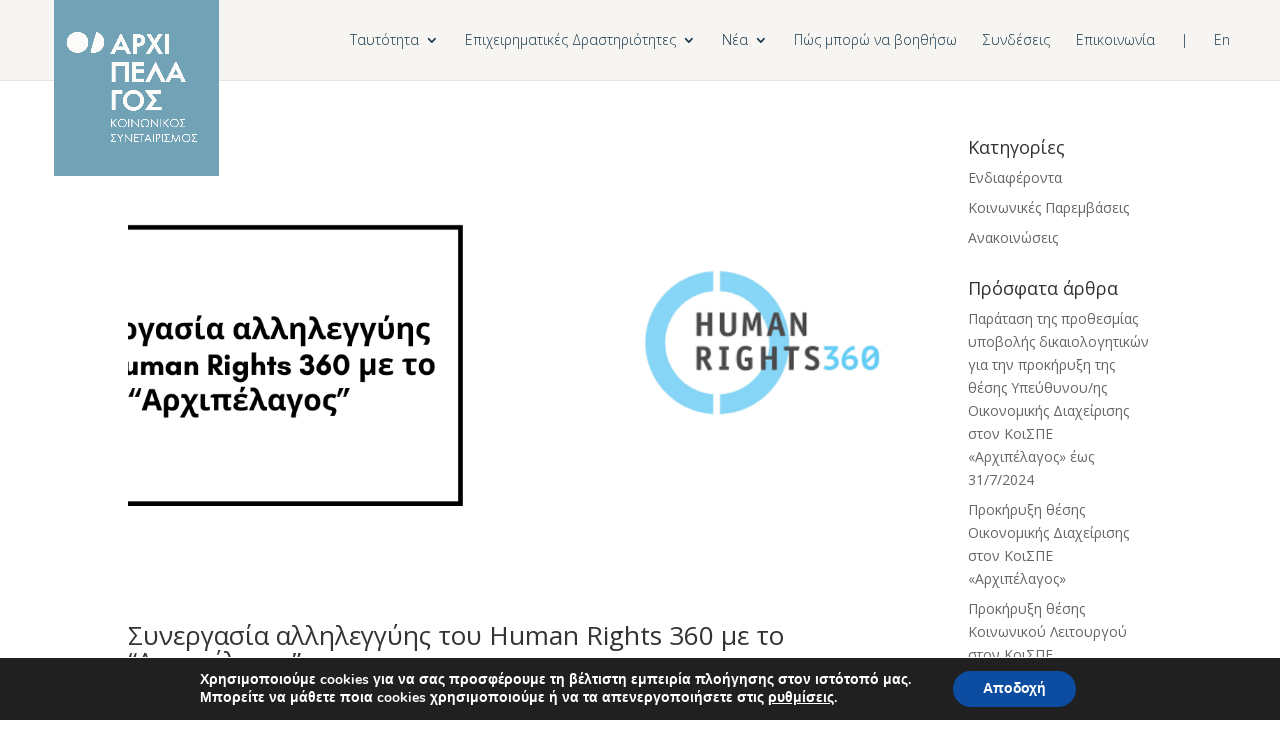

--- FILE ---
content_type: text/css
request_url: https://acoop.gr/wp-content/et-cache/global/et-divi-customizer-global.min.css?ver=1748339102
body_size: 3569
content:
body,.et_pb_column_1_2 .et_quote_content blockquote cite,.et_pb_column_1_2 .et_link_content a.et_link_main_url,.et_pb_column_1_3 .et_quote_content blockquote cite,.et_pb_column_3_8 .et_quote_content blockquote cite,.et_pb_column_1_4 .et_quote_content blockquote cite,.et_pb_blog_grid .et_quote_content blockquote cite,.et_pb_column_1_3 .et_link_content a.et_link_main_url,.et_pb_column_3_8 .et_link_content a.et_link_main_url,.et_pb_column_1_4 .et_link_content a.et_link_main_url,.et_pb_blog_grid .et_link_content a.et_link_main_url,body .et_pb_bg_layout_light .et_pb_post p,body .et_pb_bg_layout_dark .et_pb_post p{font-size:14px}.et_pb_slide_content,.et_pb_best_value{font-size:15px}#main-header,#main-header .nav li ul,.et-search-form,#main-header .et_mobile_menu{background-color:#f6f5f2}#main-header .nav li ul{background-color:#525e63}.nav li ul{border-color:#dc1a3b}.et_secondary_nav_enabled #page-container #top-header{background-color:#18364a!important}#et-secondary-nav li ul{background-color:#18364a}.et_header_style_centered .mobile_nav .select_page,.et_header_style_split .mobile_nav .select_page,.et_nav_text_color_light #top-menu>li>a,.et_nav_text_color_dark #top-menu>li>a,#top-menu a,.et_mobile_menu li a,.et_nav_text_color_light .et_mobile_menu li a,.et_nav_text_color_dark .et_mobile_menu li a,#et_search_icon:before,.et_search_form_container input,span.et_close_search_field:after,#et-top-navigation .et-cart-info{color:#18364a}.et_search_form_container input::-moz-placeholder{color:#18364a}.et_search_form_container input::-webkit-input-placeholder{color:#18364a}.et_search_form_container input:-ms-input-placeholder{color:#18364a}#main-header .nav li ul a{color:#ddd9ce}#top-menu li a{font-size:16px}body.et_vertical_nav .container.et_search_form_container .et-search-form input{font-size:16px!important}#top-menu li.current-menu-ancestor>a,#top-menu li.current-menu-item>a,#top-menu li.current_page_item>a{color:#c6ab83}#main-footer{background-color:#525e63}#main-footer .footer-widget h4,#main-footer .widget_block h1,#main-footer .widget_block h2,#main-footer .widget_block h3,#main-footer .widget_block h4,#main-footer .widget_block h5,#main-footer .widget_block h6{color:#ffffff}.footer-widget li:before{border-color:#ffffff}.footer-widget,.footer-widget li,.footer-widget li a,#footer-info{font-size:15px}.footer-widget .et_pb_widget div,.footer-widget .et_pb_widget ul,.footer-widget .et_pb_widget ol,.footer-widget .et_pb_widget label{line-height:1.7em}#footer-widgets .footer-widget li:before{top:9.75px}#et-footer-nav{background-color:rgba(24,54,74,0.65)}.bottom-nav,.bottom-nav a,.bottom-nav li.current-menu-item a{color:#ffffff}#et-footer-nav .bottom-nav li.current-menu-item a{color:#ffffff}.bottom-nav,.bottom-nav a{font-size:13px}#footer-bottom{background-color:rgba(0,0,0,0.16)}@media only screen and (min-width:981px){#main-footer .footer-widget h4,#main-footer .widget_block h1,#main-footer .widget_block h2,#main-footer .widget_block h3,#main-footer .widget_block h4,#main-footer .widget_block h5,#main-footer .widget_block h6{font-size:22px}#logo{max-height:40%}.et_pb_svg_logo #logo{height:40%}.et_header_style_centered.et_hide_primary_logo #main-header:not(.et-fixed-header) .logo_container,.et_header_style_centered.et_hide_fixed_logo #main-header.et-fixed-header .logo_container{height:11.88px}.et_header_style_left .et-fixed-header #et-top-navigation,.et_header_style_split .et-fixed-header #et-top-navigation{padding:33px 0 0 0}.et_header_style_left .et-fixed-header #et-top-navigation nav>ul>li>a,.et_header_style_split .et-fixed-header #et-top-navigation nav>ul>li>a{padding-bottom:33px}.et_header_style_centered header#main-header.et-fixed-header .logo_container{height:66px}.et_header_style_split #main-header.et-fixed-header .centered-inline-logo-wrap{width:66px;margin:-66px 0}.et_header_style_split .et-fixed-header .centered-inline-logo-wrap #logo{max-height:66px}.et_pb_svg_logo.et_header_style_split .et-fixed-header .centered-inline-logo-wrap #logo{height:66px}.et_header_style_slide .et-fixed-header #et-top-navigation,.et_header_style_fullscreen .et-fixed-header #et-top-navigation{padding:24px 0 24px 0!important}.et_fixed_nav #page-container .et-fixed-header#top-header{background-color:#18364a!important}.et_fixed_nav #page-container .et-fixed-header#top-header #et-secondary-nav li ul{background-color:#18364a}.et-fixed-header #top-menu a,.et-fixed-header #et_search_icon:before,.et-fixed-header #et_top_search .et-search-form input,.et-fixed-header .et_search_form_container input,.et-fixed-header .et_close_search_field:after,.et-fixed-header #et-top-navigation .et-cart-info{color:!important}.et-fixed-header .et_search_form_container input::-moz-placeholder{color:!important}.et-fixed-header .et_search_form_container input::-webkit-input-placeholder{color:!important}.et-fixed-header .et_search_form_container input:-ms-input-placeholder{color:!important}.et-fixed-header #top-menu li.current-menu-ancestor>a,.et-fixed-header #top-menu li.current-menu-item>a,.et-fixed-header #top-menu li.current_page_item>a{color:#c6ab83!important}.et-fixed-header#top-header a{color:}}@media only screen and (min-width:1350px){.et_pb_row{padding:27px 0}.et_pb_section{padding:54px 0}.single.et_pb_pagebuilder_layout.et_full_width_page .et_post_meta_wrapper{padding-top:81px}.et_pb_fullwidth_section{padding:0}}::-moz-selection{background:#c6ab83;color:white}::selection{background:#c6ab83;color:white}.page-id-109 .et_pb_blurb_container a:hover{color:#dd1b3c!important;transition:0.3s all!important}.page-id-109 .et_pb_blurb_container a{transition:0.3s all!important}.blurb_click:hover{cursor:pointer}#footer-info{float:none;padding-bottom:10px;color:#666;text-align:center!important}#top-menu li{font-weight:100!important}.blurb_click .et_pb_blurb_content:hover{cursor:pointer;transform:scale(1.15)}.blurb_click .et_pb_blurb_content{transition:all .2s ease-in-out}.menu-item img{max-height:40px;margin-right:10px;vertical-align:middle}.nav li ul{border-top:none;box-shadow:0px 10px 20px 2px rgba(30,30,30,0.08) inset}.et_fullwidth_nav #top-menu li.mega-menu>ul{transition-delay:1s}*/#top-menu li.mega-menu>ul>li:nth-of-type(5n){clear:none}#top-menu li.mega-menu>ul>li:nth-of-type(6n){clear:none}#top-menu li.mega-menu>ul>li{width:20%;margin:0}#top-menu li.mega-menu>ul>li:nth-of-type(4n+1){clear:none!important}#top-menu li.mega-menu>ul>li>a:first-child{padding-top:0!important;border-bottom:1px solid rgba(0,0,0,0.03);font-weight:normal!important}#top-menu li.mega-menu>ul>li>a{width:100%!important;padding:10px 0 0px 10px!important}.menu-item img{max-height:60px!important;position:relative;margin-right:25px}#main-header .nav li ul a{text-align:center!important}#aboutmewidget-2{margin-bottom:20px!important}.et_pb_widget_area_right{padding-left:40px!important}#top-header{z-index:99999}#logo{max-height:220%;margin-top:0px;z-index:100000;transition:0.3s all}@media only screen and (max-width :980px){#logo{margin-top:0px}}.et_fullwidth_nav #top-menu li.mega-menu>ul{right:60px!important;left:70px!important;max-width:1180px!important;float:right!important;margin-right:0px!important;margin:auto}@media (min-width:981px){.et_fullwidth_nav #main-header .container{width:100%;max-width:100%;padding-right:50px!Important;padding-left:50px!Important}#menu-item-28724 a .sub-menu{position:absolute!important;left:50%!important;transform:translateX(-50%)!important;width:340px!important}#menu-item-28724 a .sub-menu li a{width:300px!important}#menu-item-29030>ul>li{width:16.6666667%!important}#menu-item-29122 .sub-menu{position:absolute!Important;left:50%!Important;transform:translateX(-50%)!Important}}#static{background-color:#525e63!important}#main-content .container:before{display:none!important}.error404 .btn{margin-right:10px;background-color:#71a2b6;color:white!important;border:0px solid!important;border-radius:50px!important}.error404 .btn:hover{background-color:#71a2b6!important}@media (min-width:981px){#left-area{width:79.125%;padding-bottom:0px!important}}.single .et_pb_post{margin-bottom:0px!important}td a{color:#007799!important}#main-footer{background-color:rgba(43,57,66,0.94)!important}#static h1{padding-top:5px!important}.et_pb_slide_title::after{content:" ";width:250px!important;height:1px;background-color:rgba(255,255,255,0.64)!important;position:relative;margin:auto!important;z-index:100000000;display:block;top:20px}.et_pb_blog_grid_wrapper .format-standard{padding-bottom:20px!important}.format-standard{padding-bottom:0px!important}.alignleft a,.alignright a{color:#525e63!important;font-size:20px;font-weight:600;font-style:italic}#main-footer{background-color:rgb(82,94,99)!important}#main-footer .footer-widget h4{color:#ffffff;padding-bottom:25px!important}#footer-widgets .footer-widget li{position:relative;padding-left:14px;font-family:Open Sans!important;margin-bottom:3px!important}#footer-widgets .footer-widget li:before{position:absolute;top:9px;left:0;border-width:2px!important;border-style:solid;-webkit-border-radius:2px!important;-moz-border-radius:2px!important;border-radius:2px!important;content:""}#footer-widgets .footer-widget .et_pb_social_icon::before{display:none!important}#footer-widgets .footer-widget .et_pb_social_icon{padding-left:0px!important;padding-top:20px!important}#footer-info,#footer-info a{color:rgba(255,255,255,0.62)!important}.ds-thumbnail-blog .et_pb_post{background-color:#fff;min-height:350px;margin-bottom:50px}.ds-thumbnail-blog .et_pb_post a img{float:left;width:400px;height:350px;object-fit:cover;margin:0 40px 0 0}.ds-thumbnail-blog .et_overlay{width:400px!important;height:350px!important}@media only screen and (max-width:980px){.ds-thumbnail-blog .et_pb_post a img{width:100%;height:500px;object-fit:cover;margin:0 0 40px 0}.ds-thumbnail-blog .et_overlay{width:100%!important;height:500px!important}.ds-thumbnail-blog .et_pb_post h2{margin:40px 30px 20px 30px!important}.ds-thumbnail-blog .et_pb_post p{margin:0 30px}.ds-thumbnail-blog a.more-link{margin:20px 0 30px 30px}.ds-thumbnail-blog .post-content{padding:30px 30px 80px 30px}}.ds-thumbnail-blog .et_pb_post h2{padding:40px 0 20px 0!important}.ds-thumbnail-blog .et_pb_post p{font-size:18px;margin-right:40px}.ds-thumbnail-blog .post-meta{font-size:14px!important}.ds-thumbnail-blog a.more-link{display:inline-block;position:absolute;left:440px;border:1px solid #000;padding:10px!important;color:#000;margin-top:50px;text-transform:uppercase}@media only screen and (max-width:980px){.ds-thumbnail-blog a.more-link{margin:40px 0 20px 0}}.ds-thumbnail-blog a.more-link:hover{border:1px solid #fff;color:#fff;background:#000}.ds-thumbnail-blog a.more-link:after{font-family:'ETmodules';content:"\39";color:#000;margin-left:5px;vertical-align:middle}.ds-thumbnail-blog a.more-link:hover:after{color:#fff}.pagination a{background:#fff;color:#000;padding:10px;margin-top:30px!important;-webkit-box-shadow:6px 7px 5px -6px rgba(0,0,0,0.75);-moz-box-shadow:6px 7px 5px -6px rgba(0,0,0,0.75);box-shadow:6px 7px 5px -6px rgba(0,0,0,0.75)}.pagination a:hover{background:#000;color:#fff}@media only screen and (min-width:980px){.ds-thumbnail-blog .et_pb_post{background-color:#fdfbf7!important;min-height:250px!important;margin-bottom:50px!important;border:1px solid rgba(158,158,158,0.13)!important}.ds-thumbnail-blog .et_pb_post a img{float:left!important;width:300px!important;height:300px!important;object-fit:cover!important;margin:0 25px 0 0!important}.et_pb_blog_0 .et_pb_post .entry-title{font-size:20px!important;line-height:1.3em!important}.ds-thumbnail-blog .et_pb_post h2{padding:0px 15px 10px 0!important;margin-top:20px!important}.ds-thumbnail-blog .et_pb_post p{font-size:14px!important}.et_pb_blog_0 .et_pb_post .more-link{color:#c6ab83!important;font-weight:600!important}.ds-thumbnail-blog a.more-link:after{display:none!important}.ds-thumbnail-blog a.more-link{position:absolute;left:325px!important;border:0px solid #000!important;padding:0px!important;margin-top:0px!important;text-transform:capitalize!important;padding-top:10px!important}.et_pb_blog_0 .et_pb_post .entry-title{font-size:20px!important;line-height:1.3em!important}.pagination a:hover{background:rgba(0,0,0,0)!important}.pagination a{background:rgba(255,255,255,0)!important;-webkit-box-shadow:6px 7px 5px -6px rgba(0,0,0,0)!important;-moz-box-shadow:6px 7px 5px -6px rgba(0,0,0,0.0)!important;box-shadow:6px 7px 5px -6px rgba(0,0,0,0)!important}.ds-thumbnail-blog a.more-link:hover{border:0px solid #fff!important;background:rgba(0,0,0,0)!important}.et_pb_blog_0 .et_pb_post .post-meta,.et_pb_blog_0 .et_pb_post .post-meta a{color:#525e63!important;font-size:12px!important}.ds-thumbnail-blog .et_overlay{width:300px!important;height:300px!important}.ds-thumbnail-blog .et_pb_post{background-color:#fdfbf7!important;min-height:250px!important;margin-bottom:50px!important;border:1px solid rgba(158,158,158,0.13)!important;border:1px solid rgba(216,216,216,0.61)!important;background-color:#fff;word-wrap:break-word;background-color:rgba(255,255,255,0.62)!important}}.et_pb_widget_area_right{padding-left:40px!important;padding-top:40px!important}#footer-widgets ul{margin-left:0px!important;margin-top:0px!Important}.single-post .post-content p,.page-id-28710 .post-content p{padding-bottom:10px!important}.et_pb_blog_grid .et_pb_image_container{border-bottom:1px solid rgba(102,102,102,0.14)!important}@media only screen and (max-width:1360px){#top-menu li a{font-size:14px!important}}@media only screen and (max-width:1260px){#logo{max-height:150%!important;margin-top:0px;z-index:100000;transition:0.3s all}#static h1{font-size:20px!important}.img-menu img{display:none!important}}@media only screen and (max-width:1240px){.et_fullwidth_nav #main-header .container{padding-right:0px!Important;padding-left:0px!Important}#top-menu li{padding-right:10px!important}}.mobile_menu_bar::before{color:#71a2b6!important}.et_mobile_menu{border-top:3px solid #71a2b6!important}@media only screen and (max-width:980px){.ds-thumbnail-blog .et_pb_post a img{height:150px!important}.ds-thumbnail-blog .et_pb_post p{font-size:14px!important;margin-right:0px!important;margin-left:0px!important;margin:0px!important}.ds-thumbnail-blog .post-content{padding:0px 20px 20px 20px!important}.ds-thumbnail-blog .et_pb_post h2{padding:0px 0 0px 0!important;margin:0px 20px!important}.et_pb_blog_0 .et_pb_post .more-link{display:none!important}.ds-thumbnail-blog .et_pb_post{background-color:#fff;margin-bottom:20px!important}.ds-thumbnail-blog .et_overlay{width:100%!important;height:150px!important}.ds-thumbnail-blog .et_pb_post a img{margin:0 0 20px 0!important}.post-meta{padding-left:20px!important;padding-top:5px!Important;padding-bottom:5px!Important}}@media (min-width:981px){#menu-item-29030>ul>li{width:20%!important}}img.full_menu_logo{float:left!important;width:160px;padding:20px}.et_pb_fullwidth_menu .et_mobile_nav_menu{float:right!important}img.full_menu_logo{margin-top:0px!important;z-index:100000!important;transition:0.3s all!important;float:left!important;width:15%!important;padding:0px!important;position:absolute!important;left:0px!important;height:auto!important}@media (max-width:981px){img.full_menu_logo{width:20%!important}}@media (max-width:581px){img.full_menu_logo{width:30%!important}}@media (min-width:981px){#menu-item-29122 ul{width:340px!important;padding-top:15px!important;padding-bottom:30px!important}#menu-item-29122 ul li{margin:0;padding:0 20px!important;width:80%!important;border-bottom:1px solid rgba(213,209,199,0.34)!important;margin:auto!important;text-align:center!important;left:50%!important;transform:translateX(-50%)!important}#menu-item-29122 ul li a{width:235px!important;padding:10px 20px!important}}.et_pb_social_media_follow li a span{display:none!important}#about-image{display:none!important}.et_pb_has_overlay.et_pb_post .et_pb_image_container a{margin-bottom:0px!important}#aboutmewidget-5{margin-bottom:0px!important}.page-id-31090 #logo{max-height:190%;margin-top:-2px;z-index:100000;transition:0.3s all}.page-id-31090 .et-fixed-header #logo{max-height:150%}.page-id-31090 #main-header{background-color:#ffffff}.page-id-31090 #top-menu a{display:block;position:relative;color:#000000!IMPORTANT;text-decoration:none;-webkit-transition:all .4s ease-in-out;-moz-transition:all .4s ease-in-out;transition:all .4s ease-in-out}.page-id-31090 .post-content{display:none!important}.page-id-31090 .et_pb_blog_grid .et_pb_post{border:0px solid #d8d8d8;background-color:#fff0;word-wrap:break-word;padding:0px!important}.page-id-31090 .et_pb_image_container img,.et_pb_post a img{max-width:100%;vertical-align:bottom;background-color:white!important}.page-id-31090 .et_pb_blog_grid .et_pb_image_container{border-bottom:0px solid rgba(102,102,102,0.14)!important}.et_pb_blog_grid .et_pb_image_container{position:relative;padding:19px!important;padding-bottom:0px!important;border-bottom:0px solid white!important}.page-id-31090 #top-menu a{font-weight:500!important}.page-id-31090 #top-menu{padding-right:150px!important}.butt{position:absolute!important;top:0px;background-color:#61a2bf;padding:10px 20px!important;right:0px;height:100%}.page-id-31090 #menu-item-31105 a{padding-bottom:0px!important;color:white!important;font-weight:700!important;letter-spacing:1px!important;padding-top:20px;font-size:14px}.page-id-31090 .logo_container a{pointer-events:none;cursor:default;text-decoration:none;color:black}.page-id-31090 .et_pb_posts:not(.et_pb_blog_grid) .et_pb_post{border-bottom-width:3px;border-bottom-color:#c6c6c6;margin:0px!important}.page-id-31090 .et_pb_post{margin-bottom:0px!important}.page-id-31090 #blog1 .post-content{display:block!important}#blogcol{cursor:pointer!important;transition:0.3s all!important}#blogcol:hover{background-color:#650b37;box-shadow:-1px 16px 18px -6px rgba(0,0,0,0.29)}.page-id-31090 .et_pb_with_border.et_pb_posts{cursor:pointer!important;transition:0.3s all!important}.page-id-31090 .et_pb_blog_1:hover .et_pb_blog_2{opacity:0.4!important}#menu-item-28789 .sub-menu{padding-bottom:0px!important}#top-menu #menu-item-28789 .sub-menu #menu-item-28829{background:#670b37;top:0px;height:100%;position:relative;margin-top:-30px!important;padding-top:30px!important;padding-bottom:30px!important}#menu-item-28829 a img{margin:0px!important}#menu-item-29176{width:100%;margin:auto!important;margin-left:15px!important}@media only screen and (max-width :512px){#menu-item-31105{position:relative!important;top:0px;background-color:#61a2bf00;padding:0px 0px!important;right:0px;height:100%}.page-id-31090 #menu-item-31105 a{color:#60a2c0!important}}#menu-item-31322 a{margin-left:15px!important}.lity{z-index:9999999!important}.lity-wrap{z-index:9999999999999!important}.lity-container{z-index:99999999999999!important}